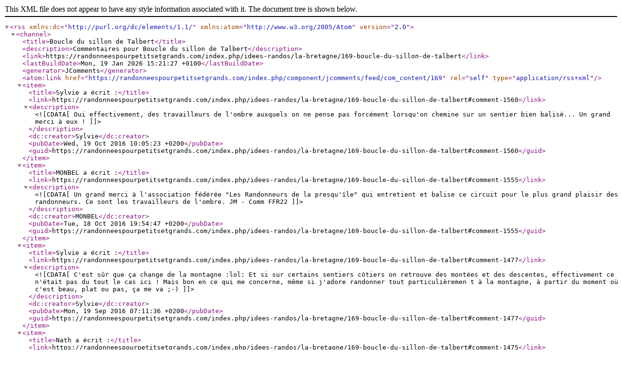

--- FILE ---
content_type: application/xml
request_url: https://randonneespourpetitsetgrands.com/index.php/component/jcomments/feed/com_content/169
body_size: 10571
content:
<?xml version="1.0" encoding="utf-8"?>
<rss version="2.0" xmlns:dc="http://purl.org/dc/elements/1.1/" xmlns:atom="http://www.w3.org/2005/Atom">
	<channel>
		<title>Boucle du sillon de Talbert</title>
		<description>Commentaires pour Boucle du sillon de Talbert</description>
		<link>https://randonneespourpetitsetgrands.com/index.php/idees-randos/la-bretagne/169-boucle-du-sillon-de-talbert</link>
		<lastBuildDate>Mon, 19 Jan 2026 15:21:27 +0100</lastBuildDate>
		<generator>JComments</generator>
		<atom:link href="https://randonneespourpetitsetgrands.com/index.php/component/jcomments/feed/com_content/169" rel="self" type="application/rss+xml" />
		<item>
			<title>Sylvie a écrit :</title>
			<link>https://randonneespourpetitsetgrands.com/index.php/idees-randos/la-bretagne/169-boucle-du-sillon-de-talbert#comment-1560</link>
			<description><![CDATA[Oui effectivement, des travailleurs de l'ombre auxquels on ne pense pas forcément lorsqu'on chemine sur un sentier bien balisé... Un grand merci à eux !]]></description>
			<dc:creator>Sylvie</dc:creator>
			<pubDate>Wed, 19 Oct 2016 10:05:23 +0200</pubDate>
			<guid>https://randonneespourpetitsetgrands.com/index.php/idees-randos/la-bretagne/169-boucle-du-sillon-de-talbert#comment-1560</guid>
		</item>
		<item>
			<title>MONBEL a écrit :</title>
			<link>https://randonneespourpetitsetgrands.com/index.php/idees-randos/la-bretagne/169-boucle-du-sillon-de-talbert#comment-1555</link>
			<description><![CDATA[Un grand merci à l'association fédérée "Les Randonneurs de la presqu'île" qui entretient et balise ce circuit pour le plus grand plaisir des randonneurs. Ce sont les travailleurs de l'ombre. JM - Comm FFR22]]></description>
			<dc:creator>MONBEL</dc:creator>
			<pubDate>Tue, 18 Oct 2016 19:54:47 +0200</pubDate>
			<guid>https://randonneespourpetitsetgrands.com/index.php/idees-randos/la-bretagne/169-boucle-du-sillon-de-talbert#comment-1555</guid>
		</item>
		<item>
			<title>Sylvie a écrit :</title>
			<link>https://randonneespourpetitsetgrands.com/index.php/idees-randos/la-bretagne/169-boucle-du-sillon-de-talbert#comment-1477</link>
			<description><![CDATA[C'est sûr que ça change de la montagne :lol: Et si sur certains sentiers côtiers on retrouve des montées et des descentes, effectivement ce n'était pas du tout le cas ici ! Mais bon en ce qui me concerne, même si j'adore randonner tout particulièremen t à la montagne, à partir du moment où c'est beau, plat ou pas, ça me va ;-)]]></description>
			<dc:creator>Sylvie</dc:creator>
			<pubDate>Mon, 19 Sep 2016 07:11:36 +0200</pubDate>
			<guid>https://randonneespourpetitsetgrands.com/index.php/idees-randos/la-bretagne/169-boucle-du-sillon-de-talbert#comment-1477</guid>
		</item>
		<item>
			<title>Nath a écrit :</title>
			<link>https://randonneespourpetitsetgrands.com/index.php/idees-randos/la-bretagne/169-boucle-du-sillon-de-talbert#comment-1475</link>
			<description><![CDATA[Une très jolie balade dans une très belle région : comme toujours on retrouve le souci du détail dans tes mots comme dans tes photos :-) Bon après, j'avoue, c'est un peu trop plat pour moi ! :-*]]></description>
			<dc:creator>Nath</dc:creator>
			<pubDate>Sun, 18 Sep 2016 19:58:25 +0200</pubDate>
			<guid>https://randonneespourpetitsetgrands.com/index.php/idees-randos/la-bretagne/169-boucle-du-sillon-de-talbert#comment-1475</guid>
		</item>
		<item>
			<title>Sylvie a écrit :</title>
			<link>https://randonneespourpetitsetgrands.com/index.php/idees-randos/la-bretagne/169-boucle-du-sillon-de-talbert#comment-1451</link>
			<description><![CDATA[Oui sans doute, mais ce jour là je n'ai rien vu en particulier. J'aurais bien aimé voir des oiseaux mais la période de nidification était finie.. Pour le reste, peut-être que je n'ai pas assez bien regardé :-* Bises à toi et belle fin de semaine.]]></description>
			<dc:creator>Sylvie</dc:creator>
			<pubDate>Thu, 01 Sep 2016 12:27:40 +0200</pubDate>
			<guid>https://randonneespourpetitsetgrands.com/index.php/idees-randos/la-bretagne/169-boucle-du-sillon-de-talbert#comment-1451</guid>
		</item>
		<item>
			<title>Gaya Nature a écrit :</title>
			<link>https://randonneespourpetitsetgrands.com/index.php/idees-randos/la-bretagne/169-boucle-du-sillon-de-talbert#comment-1450</link>
			<description><![CDATA[Bonjour Sylvie, Je ne connais pas du tout cet endroit mais je suppose qu'il doit y avoir aussi beaucoup de petites bêtes à photographier dans ce biotope. Bises et belle journée.]]></description>
			<dc:creator>Gaya Nature</dc:creator>
			<pubDate>Thu, 01 Sep 2016 08:28:32 +0200</pubDate>
			<guid>https://randonneespourpetitsetgrands.com/index.php/idees-randos/la-bretagne/169-boucle-du-sillon-de-talbert#comment-1450</guid>
		</item>
		<item>
			<title>Sylvie a écrit :</title>
			<link>https://randonneespourpetitsetgrands.com/index.php/idees-randos/la-bretagne/169-boucle-du-sillon-de-talbert#comment-1442</link>
			<description><![CDATA[Ravie de t'avoir fait découvrir un petit coin de Bretagne que tu ne connais pas du tout, et qui ne ressemble à aucun autre avec la particularité de ce sillon... Une idée de destination pour toi un jour peut-être, qui sait ? ;-) En tout cas j'espère avoir un jour l'occasion de refaire le sillon de Talbert à marée haute, car ça doit être très curieux et magique de marcher sur cette langue de sable, puis de galets, avec la mer de chaque côté.]]></description>
			<dc:creator>Sylvie</dc:creator>
			<pubDate>Mon, 29 Aug 2016 09:46:44 +0200</pubDate>
			<guid>https://randonneespourpetitsetgrands.com/index.php/idees-randos/la-bretagne/169-boucle-du-sillon-de-talbert#comment-1442</guid>
		</item>
		<item>
			<title>Sylvie a écrit :</title>
			<link>https://randonneespourpetitsetgrands.com/index.php/idees-randos/la-bretagne/169-boucle-du-sillon-de-talbert#comment-1444</link>
			<description><![CDATA[Quel dommage de n'avoir aucune photo ! Je pensais qu'avec une partie de la famille originaire de Paimpol vous auriez eu depuis l'occasion de refaire cette balade, mais avec vos enfants cette fois-ci : vous n'y avez jamais songé ?]]></description>
			<dc:creator>Sylvie</dc:creator>
			<pubDate>Mon, 29 Aug 2016 07:57:46 +0200</pubDate>
			<guid>https://randonneespourpetitsetgrands.com/index.php/idees-randos/la-bretagne/169-boucle-du-sillon-de-talbert#comment-1444</guid>
		</item>
		<item>
			<title>Sylvie a écrit :</title>
			<link>https://randonneespourpetitsetgrands.com/index.php/idees-randos/la-bretagne/169-boucle-du-sillon-de-talbert#comment-1443</link>
			<description><![CDATA[Coucou Marie-Thé ! Ah ah, je découvre que toi aussi tu connais cet endroit : je suppose que tu as du en parler sur ton blog, sans doute à une époque où je ne le suivais pas encore. Il va falloir que j'aille voir ça... En attendant, belle semaine à toi. Bisous]]></description>
			<dc:creator>Sylvie</dc:creator>
			<pubDate>Mon, 29 Aug 2016 05:51:41 +0200</pubDate>
			<guid>https://randonneespourpetitsetgrands.com/index.php/idees-randos/la-bretagne/169-boucle-du-sillon-de-talbert#comment-1443</guid>
		</item>
		<item>
			<title>MemJo a écrit :</title>
			<link>https://randonneespourpetitsetgrands.com/index.php/idees-randos/la-bretagne/169-boucle-du-sillon-de-talbert#comment-1441</link>
			<description><![CDATA[Merci pour cette découverte car je ne connais absolument pas ce lieu ! Ca doit être un vrai paradis pour les photographes, comme le montrent tes clichés tous plus beaux les uns que les autres.... Ce genre de paysage, c'est tout ce que j'aime et certaines de tes photos montrent des configurations complètement atypiques (avec les deux sillons ou bien ce paysage de galets à perte de vue). Un vrai voyage dépaysant ! Merci !]]></description>
			<dc:creator>MemJo</dc:creator>
			<pubDate>Sun, 28 Aug 2016 11:00:21 +0200</pubDate>
			<guid>https://randonneespourpetitsetgrands.com/index.php/idees-randos/la-bretagne/169-boucle-du-sillon-de-talbert#comment-1441</guid>
		</item>
		<item>
			<title>Marie Thé a écrit :</title>
			<link>https://randonneespourpetitsetgrands.com/index.php/idees-randos/la-bretagne/169-boucle-du-sillon-de-talbert#comment-1438</link>
			<description><![CDATA[Coucou Sylvie et merci de me faire revoir le sillon de Talbert, un endroit, une région que j'avais beaucoup aimés lors d'un de nos "séjours cadeau de Noël en Bretagne) Très intéressant et si bien illustré et renseigné ton article. Bon w.e. sous le soleil. Bons préparatifs de rentrée. Bises et amitié à toi et ta famille]]></description>
			<dc:creator>Marie Thé</dc:creator>
			<pubDate>Sat, 27 Aug 2016 10:59:35 +0200</pubDate>
			<guid>https://randonneespourpetitsetgrands.com/index.php/idees-randos/la-bretagne/169-boucle-du-sillon-de-talbert#comment-1438</guid>
		</item>
		<item>
			<title>Stéphanie a écrit :</title>
			<link>https://randonneespourpetitsetgrands.com/index.php/idees-randos/la-bretagne/169-boucle-du-sillon-de-talbert#comment-1437</link>
			<description><![CDATA[Nous avons parcouru le sillon de Talbert il y 18 ans, mains dans la main, mon homme et moi, mais je n'ai, je crois, aucune photo de ce fameux sillon. Une partie de sa famille est originaire de Paimpol.]]></description>
			<dc:creator>Stéphanie</dc:creator>
			<pubDate>Fri, 26 Aug 2016 19:56:43 +0200</pubDate>
			<guid>https://randonneespourpetitsetgrands.com/index.php/idees-randos/la-bretagne/169-boucle-du-sillon-de-talbert#comment-1437</guid>
		</item>
		<item>
			<title>Sylvie a écrit :</title>
			<link>https://randonneespourpetitsetgrands.com/index.php/idees-randos/la-bretagne/169-boucle-du-sillon-de-talbert#comment-1436</link>
			<description><![CDATA[Oui tu vois, finalement c'est bien différent du tien ;-) Bises à toi également.]]></description>
			<dc:creator>Sylvie</dc:creator>
			<pubDate>Fri, 26 Aug 2016 13:39:08 +0200</pubDate>
			<guid>https://randonneespourpetitsetgrands.com/index.php/idees-randos/la-bretagne/169-boucle-du-sillon-de-talbert#comment-1436</guid>
		</item>
		<item>
			<title>Lili de Jolis Voyage a écrit :</title>
			<link>https://randonneespourpetitsetgrands.com/index.php/idees-randos/la-bretagne/169-boucle-du-sillon-de-talbert#comment-1435</link>
			<description><![CDATA[8) Ravie de découvrir ton article sur le sillon à travers une approche plus sportive ! Et c'est vrai que c'est une jolie légende. Biz]]></description>
			<dc:creator>Lili de Jolis Voyage</dc:creator>
			<pubDate>Thu, 25 Aug 2016 18:24:20 +0200</pubDate>
			<guid>https://randonneespourpetitsetgrands.com/index.php/idees-randos/la-bretagne/169-boucle-du-sillon-de-talbert#comment-1435</guid>
		</item>
	</channel>
</rss>
